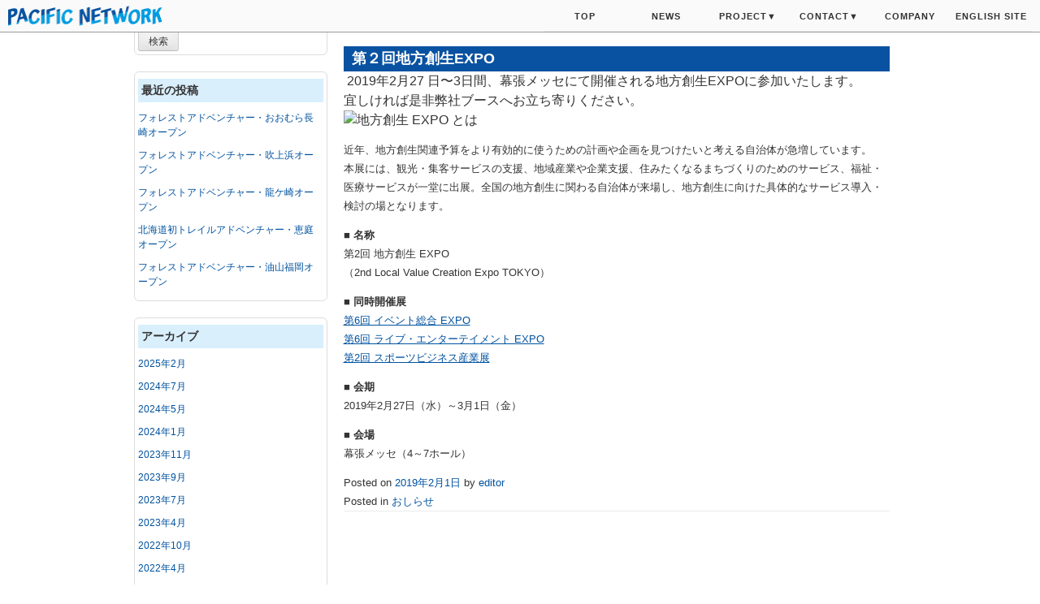

--- FILE ---
content_type: text/html; charset=UTF-8
request_url: http://pacific-n.com/news/?m=201902
body_size: 5873
content:
<!DOCTYPE html>
<html lang="ja">
<head>
<meta charset="UTF-8">
<meta name="viewport" content="width=device-width, initial-scale=1">
<link rel="profile" href="http://gmpg.org/xfn/11">
<link rel="pingback" href="http://pacific-n.com/news/xmlrpc.php">

<script src="http://ajax.googleapis.com/ajax/libs/jquery/1.8/jquery.min.js"></script>
<script type="text/javascript" src="http://ajaxzip3.googlecode.com/svn/trunk/ajaxzip3/ajaxzip3-https.js"></script><script type="text/javascript">
$(function(){
  $('#zip32').keyup(function(event){
    AjaxZip3.zip2addr('zip31','zip32','pref3','addr3','addr32');
  })
})
</script>
<script>
$(document).ready(function(){
    $("ul.sub-menu").hide();
    $("li.menu-item-has-children").hover(function() {
        $("ul.sub-menu",this).slideDown("fast");
    },
    function() {
        $("ul.sub-menu",this).slideUp("fast");
    });
});
</script>

<!-- WP SiteManager OGP Tags -->

<!-- WP SiteManager Twitter Cards Tags -->
<title>2019年2月 &#8211; Pacific Network</title>
<link rel="alternate" type="application/rss+xml" title="Pacific Network &raquo; フィード" href="http://pacific-n.com/news/?feed=rss2" />
<link rel="alternate" type="application/rss+xml" title="Pacific Network &raquo; コメントフィード" href="http://pacific-n.com/news/?feed=comments-rss2" />
		<script type="text/javascript">
			window._wpemojiSettings = {"baseUrl":"https:\/\/s.w.org\/images\/core\/emoji\/72x72\/","ext":".png","source":{"concatemoji":"http:\/\/pacific-n.com\/news\/wp-includes\/js\/wp-emoji-release.min.js?ver=4.4.33"}};
			!function(e,n,t){var a;function i(e){var t=n.createElement("canvas"),a=t.getContext&&t.getContext("2d"),i=String.fromCharCode;return!(!a||!a.fillText)&&(a.textBaseline="top",a.font="600 32px Arial","flag"===e?(a.fillText(i(55356,56806,55356,56826),0,0),3e3<t.toDataURL().length):"diversity"===e?(a.fillText(i(55356,57221),0,0),t=a.getImageData(16,16,1,1).data,a.fillText(i(55356,57221,55356,57343),0,0),(t=a.getImageData(16,16,1,1).data)[0],t[1],t[2],t[3],!0):("simple"===e?a.fillText(i(55357,56835),0,0):a.fillText(i(55356,57135),0,0),0!==a.getImageData(16,16,1,1).data[0]))}function o(e){var t=n.createElement("script");t.src=e,t.type="text/javascript",n.getElementsByTagName("head")[0].appendChild(t)}t.supports={simple:i("simple"),flag:i("flag"),unicode8:i("unicode8"),diversity:i("diversity")},t.DOMReady=!1,t.readyCallback=function(){t.DOMReady=!0},t.supports.simple&&t.supports.flag&&t.supports.unicode8&&t.supports.diversity||(a=function(){t.readyCallback()},n.addEventListener?(n.addEventListener("DOMContentLoaded",a,!1),e.addEventListener("load",a,!1)):(e.attachEvent("onload",a),n.attachEvent("onreadystatechange",function(){"complete"===n.readyState&&t.readyCallback()})),(a=t.source||{}).concatemoji?o(a.concatemoji):a.wpemoji&&a.twemoji&&(o(a.twemoji),o(a.wpemoji)))}(window,document,window._wpemojiSettings);
		</script>
		<style type="text/css">
img.wp-smiley,
img.emoji {
	display: inline !important;
	border: none !important;
	box-shadow: none !important;
	height: 1em !important;
	width: 1em !important;
	margin: 0 .07em !important;
	vertical-align: -0.1em !important;
	background: none !important;
	padding: 0 !important;
}
</style>
<link rel='stylesheet' id='contact-form-7-css'  href='http://pacific-n.com/news/wp-content/plugins/contact-form-7/includes/css/styles.css?ver=4.3.1' type='text/css' media='all' />
<link rel='stylesheet' id='contact-form-7-confirm-css'  href='http://pacific-n.com/news/wp-content/plugins/contact-form-7-add-confirm/includes/css/styles.css?ver=4.2.1' type='text/css' media='all' />
<link rel='stylesheet' id='_s-style-css'  href='http://pacific-n.com/news/wp-content/themes/_s/style.css?ver=4.4.33' type='text/css' media='all' />
<script type='text/javascript' src='http://pacific-n.com/news/wp-includes/js/jquery/jquery.js?ver=1.11.3'></script>
<script type='text/javascript' src='http://pacific-n.com/news/wp-includes/js/jquery/jquery-migrate.min.js?ver=1.2.1'></script>
<link rel='https://api.w.org/' href='http://pacific-n.com/news/?rest_route=/' />
<link rel="EditURI" type="application/rsd+xml" title="RSD" href="http://pacific-n.com/news/xmlrpc.php?rsd" />
<link rel="wlwmanifest" type="application/wlwmanifest+xml" href="http://pacific-n.com/news/wp-includes/wlwmanifest.xml" /> 
<meta name="generator" content="WordPress 4.4.33" />
<!-- Added by Wordpress Smooth Scroll Links 1.1.0 -->
<script type="text/javascript" src="http://pacific-n.com/news/wp-content/plugins/smooth-scrolling-links-ssl/smoothscroll.js"></script>
<!-- End of Wordpress Smooth Scroll Links 1.1.0 -->
</head>

<body class="archive date group-blog hfeed">
<div id="page" class="site">
<header id="masthead" class="site-header" role="banner">

		<div id="header" class="site-branding">

	
							<a href="http://pacific-n.com/" rel="home"><img src = "http://pacific-n.com/news/wp-content/uploads/2015/12/header-logo.png" alt = "PacificNetwork News" title="News" width="189" height="25" class="site-title" /></a>
<!--この上の画像はhttpから指定すること-->

			
		<nav id="site-navigation" class="main-navigation" role="navigation">
			<button class="menu-toggle" aria-controls="primary-menu" aria-expanded="false">MENU</button>
			<div class="menu-topmenu-container"><ul id="primary-menu" class="menu"><li id="menu-item-11" class="menu-item menu-item-type-custom menu-item-object-custom menu-item-11"><a href="http://pacific-n.com/index.php">TOP</a></li>
<li id="menu-item-12" class="menu-item menu-item-type-custom menu-item-object-custom menu-item-home menu-item-12"><a href="http://pacific-n.com/news/">NEWS</a></li>
<li id="menu-item-13" class="menu-item menu-item-type-custom menu-item-object-custom menu-item-has-children menu-item-13"><a href="#">PROJECT▼</a>
<ul class="sub-menu">
	<li id="menu-item-14" class="menu-item menu-item-type-custom menu-item-object-custom menu-item-14"><a href="http://pacific-n.com/index.php#forest">フォレストアドベンチャー</a></li>
	<li id="menu-item-15" class="menu-item menu-item-type-custom menu-item-object-custom menu-item-15"><a href="http://pacific-n.com/index.php#pump">モジュラー・パンプトラック</a></li>
	<li id="menu-item-16" class="menu-item menu-item-type-custom menu-item-object-custom menu-item-16"><a href="http://pacific-n.com/index.php#mforest">フォレストアドベンチャー・モバイルコース</a></li>
	<li id="menu-item-435" class="menu-item menu-item-type-post_type menu-item-object-page menu-item-435"><a href="http://pacific-n.com/news/?page_id=326">パーフェクトディセント サービスセンター</a></li>
	<li id="menu-item-447" class="menu-item menu-item-type-custom menu-item-object-custom menu-item-447"><a href="https://www.pacific-n.com/Aquaguard.html">アクアガード／Aquaguard</a></li>
</ul>
</li>
<li id="menu-item-441" class="menu-item menu-item-type-custom menu-item-object-custom menu-item-has-children menu-item-441"><a href="http://pacific-n.com/news/?page_id=2">CONTACT▼</a>
<ul class="sub-menu">
	<li id="menu-item-444" class="menu-item menu-item-type-post_type menu-item-object-page menu-item-444"><a href="http://pacific-n.com/news/?page_id=2">お問合せ</a></li>
	<li id="menu-item-437" class="menu-item menu-item-type-post_type menu-item-object-page menu-item-437"><a href="http://pacific-n.com/news/?page_id=274">パーフェクトディセント お問合せ</a></li>
	<li id="menu-item-436" class="menu-item menu-item-type-post_type menu-item-object-page menu-item-436"><a href="http://pacific-n.com/news/?page_id=424">アクアガード お問合わせ</a></li>
</ul>
</li>
<li id="menu-item-18" class="menu-item menu-item-type-custom menu-item-object-custom menu-item-18"><a href="http://pacific-n.com/company.html">COMPANY</a></li>
<li id="menu-item-20" class="menu-item menu-item-type-custom menu-item-object-custom menu-item-20"><a href="http://pacific-n.com/en/index.php">ENGLISH SITE</a></li>
</ul></div>		</nav><!-- #site-navigation -->

		</div><!-- .site-branding -->


	</header><!-- #masthead -->

	<div id="content" class="site-content">

	<div id="primary" class="content-area">
		<main id="main" class="site-main" role="main">

		
			<header class="page-header">
				<h1 class="page-title">月別: 2019年2月</h1>			</header><!-- .page-header -->

			
<article id="post-246" class="post-246 post type-post status-publish format-standard hentry category-infomation">
	<header class="entry-header">
		<h2 class="entry-title"><a href="http://pacific-n.com/news/?p=246" rel="bookmark">第２回地方創生EXPO</a></h2>
			</header><!-- .entry-header -->

	<div class="entry-content">
		<div class="col-md-4">
<div class="text parbase">
<div class="image parbase">
<div class="image text-center " data-picture="" data-alt="地方創生 EXPO とは"> 2019年2月27 日〜3日間、幕張メッセにて開催される地方創生EXPOに参加いたします。</div>
<div class="image text-center " data-picture="" data-alt="地方創生 EXPO とは">宜しければ是非弊社ブースへお立ち寄りください。</div>
<div class="image text-center " data-picture="" data-alt="地方創生 EXPO とは"></div>
<div class="image text-center " data-picture="" data-alt="地方創生 EXPO とは"><img src="https://www.sousei-expo.jp/content/dam/sitebuilder/rxjp/sousei/images/jp/2019/top/EVET19jp_title_toha.png.rx.image.full.png" alt="地方創生 EXPO とは" /></div>
</div>
<div class="text parbase">
<p><span class="text-large">近年、地方創生関連予算をより有効的に使うための計画や企画を見つけたいと考える自治体が急増しています。<br />
本展には、観光・集客サービスの支援、地域産業や企業支援、住みたくなるまちづくりのためのサービス、</span><span class="text-large">福祉・医療サービスが一堂に出展。全国の地方創生に関わる自治体が来場し、地方創生に向けた具体的なサービス導入・検討の場となります。</span></p>
</div>
<p><b><span class="text-large">■ 名称</span></b><br />
第2回 地方創生 EXPO<br />
（2nd Local Value Creation Expo TOKYO）</p>
<p><b><span class="text-large">■ 同時開催展</span></b><br />
<u><a href="https://www.eventexpo.jp/" target="_blank">第6回 イベント総合 EXPO</a><br />
<a href="https://www.live-event.jp/" target="_blank">第6回 ライブ・エンターテイメント EXPO</a><br />
<a href="https://www.sportsexpo.jp/" target="_blank">第2回 スポーツビジネス産業展</a></u></p>
</div>
</div>
<div class="col-md-4">
<div class="text parbase">
<p><span class="text-large"><b>■ 会期</b></span><br />
2019年2月27日（水）～3月1日（金）</p>
<p><span class="text-large"><b>■ 会場</b></span><br />
幕張メッセ（4～7ホール）</p>
</div>
</div>
		<div class="entry-meta">
			<span class="posted-on">Posted on <a href="http://pacific-n.com/news/?p=246" rel="bookmark"><time class="entry-date published" datetime="2019-02-01T12:55:28+00:00">2019年2月1日</time><time class="updated" datetime="2019-02-18T19:57:46+00:00">2019年2月18日</time></a></span><span class="byline"> by <span class="author vcard"><a class="url fn n" href="http://pacific-n.com/news/?author=3">editor</a></span></span>		</div><!-- .entry-meta -->
	</div><!-- .entry-content -->

	<footer class="entry-footer">
		<span class="cat-links">Posted in <a href="http://pacific-n.com/news/?cat=1" rel="category">おしらせ</a></span>	</footer><!-- .entry-footer -->
</article><!-- #post-## -->

		</main><!-- #main -->
	</div><!-- #primary -->


<aside id="secondary" class="widget-area" role="complementary">
	<section id="search-2" class="widget widget_search"><form role="search" method="get" class="search-form" action="http://pacific-n.com/news/">
				<label>
					<span class="screen-reader-text">検索:</span>
					<input type="search" class="search-field" placeholder="検索&hellip;" value="" name="s" title="検索:" />
				</label>
				<input type="submit" class="search-submit" value="検索" />
			</form></section>		<section id="recent-posts-2" class="widget widget_recent_entries">		<h2 class="widget-title">最近の投稿</h2>		<ul>
					<li>
				<a href="http://pacific-n.com/news/?p=485">フォレストアドベンチャー・おおむら長崎オープン</a>
						</li>
					<li>
				<a href="http://pacific-n.com/news/?p=479">フォレストアドベンチャー・吹上浜オープン</a>
						</li>
					<li>
				<a href="http://pacific-n.com/news/?p=474">フォレストアドベンチャー・龍ケ崎オープン</a>
						</li>
					<li>
				<a href="http://pacific-n.com/news/?p=464">北海道初トレイルアドベンチャー・恵庭オープン</a>
						</li>
					<li>
				<a href="http://pacific-n.com/news/?p=462">フォレストアドベンチャー・油山福岡オープン</a>
						</li>
				</ul>
		</section>		<section id="archives-2" class="widget widget_archive"><h2 class="widget-title">アーカイブ</h2>		<ul>
			<li><a href='http://pacific-n.com/news/?m=202502'>2025年2月</a></li>
	<li><a href='http://pacific-n.com/news/?m=202407'>2024年7月</a></li>
	<li><a href='http://pacific-n.com/news/?m=202405'>2024年5月</a></li>
	<li><a href='http://pacific-n.com/news/?m=202401'>2024年1月</a></li>
	<li><a href='http://pacific-n.com/news/?m=202311'>2023年11月</a></li>
	<li><a href='http://pacific-n.com/news/?m=202309'>2023年9月</a></li>
	<li><a href='http://pacific-n.com/news/?m=202307'>2023年7月</a></li>
	<li><a href='http://pacific-n.com/news/?m=202304'>2023年4月</a></li>
	<li><a href='http://pacific-n.com/news/?m=202210'>2022年10月</a></li>
	<li><a href='http://pacific-n.com/news/?m=202204'>2022年4月</a></li>
	<li><a href='http://pacific-n.com/news/?m=202011'>2020年11月</a></li>
	<li><a href='http://pacific-n.com/news/?m=202006'>2020年6月</a></li>
	<li><a href='http://pacific-n.com/news/?m=202005'>2020年5月</a></li>
	<li><a href='http://pacific-n.com/news/?m=201904'>2019年4月</a></li>
	<li><a href='http://pacific-n.com/news/?m=201903'>2019年3月</a></li>
	<li><a href='http://pacific-n.com/news/?m=201902'>2019年2月</a></li>
	<li><a href='http://pacific-n.com/news/?m=201810'>2018年10月</a></li>
	<li><a href='http://pacific-n.com/news/?m=201809'>2018年9月</a></li>
	<li><a href='http://pacific-n.com/news/?m=201804'>2018年4月</a></li>
	<li><a href='http://pacific-n.com/news/?m=201803'>2018年3月</a></li>
	<li><a href='http://pacific-n.com/news/?m=201711'>2017年11月</a></li>
	<li><a href='http://pacific-n.com/news/?m=201707'>2017年7月</a></li>
	<li><a href='http://pacific-n.com/news/?m=201704'>2017年4月</a></li>
	<li><a href='http://pacific-n.com/news/?m=201612'>2016年12月</a></li>
	<li><a href='http://pacific-n.com/news/?m=201611'>2016年11月</a></li>
	<li><a href='http://pacific-n.com/news/?m=201608'>2016年8月</a></li>
	<li><a href='http://pacific-n.com/news/?m=201607'>2016年7月</a></li>
	<li><a href='http://pacific-n.com/news/?m=201606'>2016年6月</a></li>
	<li><a href='http://pacific-n.com/news/?m=201604'>2016年4月</a></li>
	<li><a href='http://pacific-n.com/news/?m=201603'>2016年3月</a></li>
	<li><a href='http://pacific-n.com/news/?m=201601'>2016年1月</a></li>
	<li><a href='http://pacific-n.com/news/?m=201507'>2015年7月</a></li>
	<li><a href='http://pacific-n.com/news/?m=201506'>2015年6月</a></li>
	<li><a href='http://pacific-n.com/news/?m=201505'>2015年5月</a></li>
		</ul>
		</section><section id="categories-2" class="widget widget_categories"><h2 class="widget-title">カテゴリー</h2>		<ul>
	<li class="cat-item cat-item-4"><a href="http://pacific-n.com/news/?cat=4" >フォレストアドベンチャー</a>
</li>
	<li class="cat-item cat-item-5"><a href="http://pacific-n.com/news/?cat=5" >モジュラー・パンプトラック</a>
</li>
	<li class="cat-item cat-item-1"><a href="http://pacific-n.com/news/?cat=1" >おしらせ</a>
</li>
		</ul>
</section><section id="text-2" class="widget widget_text"><h2 class="widget-title">RSS</h2>			<div class="textwidget"><ul>
<li><a href="http://pacific-n.com/news/?feed=rss2"RSS>RSS</a>
</li>
</ul></div>
		</section></aside><!-- #secondary -->

	</div><!-- #content -->
<div id="footer">

<div id="footer-in">
    <ul id="footer-menu">

      <li><a href="../index.php#top">TOP</a></li>
      <li><a href="http://pacific-n.com/news/">News</a></li>
	<P>
	<li><strong>PROJECTS</strong>
      <li><a href="../index.php#forest">フォレストアドベンチャー</a></li>
      <li><a href="../index.php#pump">モジュラー・パンプトラック</a></li>
      <li><a href="../index.php#mforest">フォレストアドベンチャー・モバイルコース</a></li>
　　　　　　　　　　　　<li><a href="../PerfectDescent.html">パーフェクトディセントサービスセンター</a></li>
　　　　　　　　　　　　<li><a href="../Aquaguard.html">アクアガード</a></li>
	</il></p></ul>

<div id="footer-center">
<ul id="footer-menu">
      <li><a href="../company.html">Company</a></li>
	<p>
	<li><strong>CONTACTS</strong></li>
      <li><a href="http://pacific-n.com/news/?page_id=2">PacificNetwork</a></li>
      <li><a href="http://pacific-n.com/news/?page_id=274">パーフェクトディセント</a></li>
      <li><a href="http://pacific-n.com/news/?page_id=424">アクアガード</a></li></p>

      <li><a href="../policy.html">プライバシーポリシー</a></li>
      <li><a href="../en/index.php">English Site</a></li>
    </ul>
    
    <!--<hr style="border-top:#999 solid 1px; margin:10px 0px" />-->
 
    <div id="footer-in-contact">
      <strong>有限会社パシフィックネットワーク　</strong><br>〒253-0054　神奈川県茅ヶ崎市東海岸南五丁目3番62-1</br><br>
      <strong>茅ヶ崎オフィス</strong>　<br>〒253-0055 神奈川県茅ヶ崎市中海岸4丁目12986-52 サザンビーチヒルズ7F</br>
      <p>TEL : 050-3608-5591　土日祝日を除く</p>
      <p class="footer-copyright">&copy; Pacificnetwork, Inc.</p>
	</ul>
    </div>
    <div class="clear"></div>
  </div>
	</footer><!-- #colophon -->
</div><!--"footer-->
</div><!-- #page -->

<script type='text/javascript' src='http://pacific-n.com/news/wp-content/plugins/contact-form-7/includes/js/jquery.form.min.js?ver=3.51.0-2014.06.20'></script>
<script type='text/javascript'>
/* <![CDATA[ */
var _wpcf7 = {"loaderUrl":"http:\/\/pacific-n.com\/news\/wp-content\/plugins\/contact-form-7\/images\/ajax-loader.gif","recaptchaEmpty":"\u3042\u306a\u305f\u304c\u30ed\u30dc\u30c3\u30c8\u3067\u306f\u306a\u3044\u3053\u3068\u3092\u8a3c\u660e\u3057\u3066\u304f\u3060\u3055\u3044\u3002","sending":"\u9001\u4fe1\u4e2d ..."};
/* ]]> */
</script>
<script type='text/javascript' src='http://pacific-n.com/news/wp-content/plugins/contact-form-7/includes/js/scripts.js?ver=4.3.1'></script>
<script type='text/javascript' src='http://pacific-n.com/news/wp-content/plugins/contact-form-7-add-confirm/includes/js/scripts.js?ver=4.2.1'></script>
<script type='text/javascript' src='http://pacific-n.com/news/wp-content/themes/_s/js/navigation.js?ver=20120206'></script>
<script type='text/javascript' src='http://pacific-n.com/news/wp-content/themes/_s/js/skip-link-focus-fix.js?ver=20130115'></script>
<script type='text/javascript' src='http://pacific-n.com/news/wp-includes/js/wp-embed.min.js?ver=4.4.33'></script>

</body>
</html>


--- FILE ---
content_type: text/css
request_url: http://pacific-n.com/news/wp-content/themes/_s/style.css?ver=4.4.33
body_size: 5209
content:
/*
Theme Name: _s
Theme URI: http://underscores.me/
Author: Underscores.me
Author URI: http://underscores.me/
Description: Description
Version: 1.0.0
License: GNU General Public License v2 or later
License URI: http://www.gnu.org/licenses/gpl-2.0.html
Text Domain: _s
Tags:

This theme, like WordPress, is licensed under the GPL.
Use it to make something cool, have fun, and share what you've learned with others.

_s is based on Underscores http://underscores.me/, (C) 2012-2015 Automattic, Inc.
Underscores is distributed under the terms of the GNU GPL v2 or later.

Normalizing styles have been helped along thanks to the fine work of
Nicolas Gallagher and Jonathan Neal http://necolas.github.com/normalize.css/
*/

/*--------------------------------------------------------------
>>> TABLE OF CONTENTS:
----------------------------------------------------------------
# Normalize
# Typography
# Elements
# Forms
# Navigation
	## Links
	## Menus
# Accessibility
# Alignments
# Clearings
# Widgets
# Content
    ## Posts and pages
	## Asides
	## Comments
# Infinite scroll
# Media
	## Captions
	## Galleries
--------------------------------------------------------------*/

/*--------------------------------------------------------------
# Normalize
--------------------------------------------------------------*/
html {
	font-family: sans-serif;
	-webkit-text-size-adjust: 100%;
	-ms-text-size-adjust:     100%;
}

body {
	margin: 0;
	font-size: 14px;
	color: #333;
}


aside,
details,
figcaption,
figure,
footer,
header,
main.
menu,
nav,
section,
summary {
	display: block;
}

article{
	display: block;
	border-bottom:1px solid #ebebeb;

}

audio,
canvas,
progress,
video {
	display: inline-block;
	vertical-align: baseline;
}

audio:not([controls]) {
	display: none;
	height: 0;
}

[hidden],
template {
	display: none;
}

a {
	background-color: transparent;
}

a:active,
a:hover {
	outline: 0;
}

abbr[title] {
	border-bottom: 1px dotted;
}

b,
strong {
	font-weight: bold;
}

dfn {
	font-style: italic;
}

h1 {
	font-size: 2em;
	margin: 0.67em 0;
}

mark {
	background: #ff0;
	color: #000;
}

small {
	font-size: 80%;
}

sub,
sup {
	font-size: 75%;
	line-height: 0;
	position: relative;
	vertical-align: baseline;
}

sup {
	top: -0.5em;
}

sub {
	bottom: -0.25em;
}

img {
	border: 0;
}

img.site-title {
	margin: 7px auto 10px 10px;
	border:0;
}

svg:not(:root) {
	overflow: hidden;
}

figure {
	margin: 1em 40px;
}

hr {
	box-sizing: content-box;
	height: 0;
}

pre {
	overflow: auto;
}

code,
kbd,
pre,
samp {
	font-family: monospace, monospace;
	font-size: 1em;
}

button,
input,
optgroup,
select,
textarea {
	color: inherit;
	font: inherit;
	margin: 0;
}

button {
	overflow: visible;
}

button,
select {
	text-transform: none;
}

button,
html input[type="button"],
input[type="reset"],
input[type="submit"] {
	-webkit-appearance: button;
	cursor: pointer;
}

button[disabled],
html input[disabled] {
	cursor: default;
}

button::-moz-focus-inner,
input::-moz-focus-inner {
	border: 0;
	padding: 0;
}

input {
	line-height: normal;
}

input[type="checkbox"],
input[type="radio"] {
	box-sizing: border-box;
	padding: 0;
}

input[type="number"]::-webkit-inner-spin-button,
input[type="number"]::-webkit-outer-spin-button {
	height: auto;
}

input[type="search"] {
	-webkit-appearance: textfield;
	box-sizing: content-box;
}

input[type="search"]::-webkit-search-cancel-button,
input[type="search"]::-webkit-search-decoration {
	-webkit-appearance: none;
}

fieldset {
	border: 1px solid #c0c0c0;
	margin: 0 2px;
	padding: 0.35em 0.625em 0.75em;
}

legend {
	border: 0;
	padding: 0;
}

textarea {
	overflow: auto;
}

optgroup {
	font-weight: bold;
}

table {
	border-collapse: collapse;
	border-spacing: 0;
}

td,
th {
	padding: 0;
}

/*--------------------------------------------------------------
# Layout
--------------------------------------------------------------*/

#header {
    height: auto;
    width: 100%;
    padding: 0px;
    top: 0px;
    left: 0px;
    z-index: 9999;
    background: #FAFAFA none repeat scroll 0% 0%;
    border-bottom: 1px solid #999;
}

#topimg{
clear:both;
width:100%;
height:auto;
clear:both;
}

#content.site-content{
clear:both;
width: 100%;
margin: 0px auto;
padding:0;
}

#footer {
    width: 100%;
    height: auto;
    margin: 10px 0px 0px;
    background: #EFEFEF none repeat scroll 0% 0%;
    border-top: 1px solid #999;
    clear: both;
}

#footer .site-info{
margin: 20px 0px 0px;
text-align: center;
}

.content-area{
width:100%;
height:auto;
margin: 0;
padding: 20px;
}

.content-page{
width:100%;
height:auto;
margin: 0;
padding: 0px 20px;
}

.widget-area{
width:100%;
height:auto;
margin: 0;
padding: 20px 30px;
}

#totop{
text-align:center;
border:0;
}

/*-----------------
Original footer
--------------------*/

#footer-in {
    width: 100%;
    margin: 20px auto;
	padding: 10px;
    font-size: 12px;
    overflow: hidden;
}

#footer-menu {
    margin: 0px auto;
    padding: 5px 0px;
    list-style: outside none none;
}

#footer-menu li {
	height:30px;
    margin: 0px 10px 0px 0px;
}

#footer-in-contact {
    margin-bottom: 20px;
}

#footer-in-contact p {
    margin: 7px  0px;
}

.footer-copyright {
    padding-top: 20px;
}
.clear {
    clear: both;
}

/*--------------------------------------------------------------
# Typography
--------------------------------------------------------------*/
body,
button,
input,
select,
textarea {
	color: #333333;
	font-family: sans-serif;
	font-size: 14px;
	font-size: 1rem;
	line-height: 1.5;
}

h1{
	clear: both;
	font-size:20px;
}

h1.entry-title{
	clear: both;
	margin:0;
	padding: 2px 10px;
	font-size:20px;
	color:#ffffff;
	background-color:#0952a1;
}

h2{
	clear: both;
	font-size:18px;
}

#primary h2.entry-title{
	clear: both;
	margin:0;
	padding: 2px 10px;
	font-size:18px;
	color:#ffffff;
	background-color:#0952a1;
}

#primary h2.entry-title a{
	clear: both;
	font-size:18px;
	color:#ffffff;
	background-color:#0952a1;
}

h3{
	clear: both;
	font-size:16px;
}

#content h3.title  {
    margin: 20px auto 30px 20px;
    font-size: 20px;
    letter-spacing: 2px;
    font-weight: bold;
}

h4,
h5,
h6 {
	clear: both;
	font-size:14px;
}

p {
	font-size: 13px;
    line-height: 1.8em;
}
.entry-meta,
.entry-footer{
	font-size: 13px;
    line-height: 1.8em;
}

#header p {
	margin:0;
}

dfn,
cite,
em,
i {
	font-style: italic;
}

blockquote {
	margin: 0;
	padding: 4px 14px;
	font-style:italic;
	background-color:#D8EFFC;
	border-radius:6px;
}


address {
	margin: 0 0 1.5em;
}

pre {
	background: #eee;
	font-family: "Courier 10 Pitch", Courier, monospace;
	font-size: 15px;
	font-size: 0.9375rem;
	line-height: 1.6;
	margin-bottom: 1.6em;
	max-width: 100%;
	overflow: auto;
	padding: 1.6em;
}

code,
kbd,
tt,
var {
	font-family: Monaco, Consolas, "Andale Mono", "DejaVu Sans Mono", monospace;
	font-size: 15px;
	font-size: 0.9375rem;
}

abbr,
acronym {
	border-bottom: 1px dotted #666;
	cursor: help;
}

mark,
ins {
	background: #fff9c0;
	text-decoration: none;
}

big {
	font-size: 125%;
}

/*--------------------------------------------------------------
# Elements
--------------------------------------------------------------*/
html {
	box-sizing: border-box;
}

*,
*:before,
*:after { /* Inherit box-sizing to make it easier to change the property for components that leverage other behavior; see http://css-tricks.com/inheriting-box-sizing-probably-slightly-better-best-practice/ */
	box-sizing: inherit;
}

body {
	background: #fff; /* Fallback for when there is no custom background color defined. */
}

blockquote:before,
blockquote:after,
q:before,
q:after {
	content: "";
}

blockquote,
q {
	quotes: "" "";
}

hr {
	background-color: #ccc;
	border: 0;
	height: 1px;
	margin-bottom: 1.5em;
}

ul,
ol {
	margin: 0;
}

ul {
	list-style: disc;
}

ol {
	list-style: decimal;
}

li > ul,
li > ol {
	margin-bottom: 0;
	margin-left: 1.5em;
}

dt {
	font-weight: bold;
}

dd {
	margin: 0 1.5em 1.5em;
}

img {
	height: auto; /* Make sure images are scaled correctly. */
	max-width: 100%; /* Adhere to container width. */
}

table {
	margin: 0 0 1.5em;
	width: 100%;
}

.fluid-full{
 box-sizing: border-box:
 width: 100%;
}

.flexible-images{
max-width: 100%;
height: auto;
margin: 0;
padding: 0;
 }
 
/*--------------------------------------------------------------
# Forms
--------------------------------------------------------------*/

.wpcf7{
width:100%;
}

.form-width { max-width: 100%;}


button,
input[type="button"],
input[type="reset"],
input[type="submit"] {
	border: 1px solid;
	border-color: #ccc #ccc #bbb;
	border-radius: 3px;
	background: #e6e6e6;
	box-shadow: inset 0 1px 0 rgba(255, 255, 255, 0.5), inset 0 15px 17px rgba(255, 255, 255, 0.5), inset 0 -5px 12px rgba(0, 0, 0, 0.05);
	color: rgba(0, 0, 0, .8);
	font-size: 12px;
	font-size: 0.75rem;
	line-height: 1;
	padding: .6em 1em .4em;
	text-shadow: 0 1px 0 rgba(255, 255, 255, 0.8);
}

button:hover,
input[type="button"]:hover,
input[type="reset"]:hover,
input[type="submit"]:hover {
	border-color: #ccc #bbb #aaa;
	box-shadow: inset 0 1px 0 rgba(255, 255, 255, 0.8), inset 0 15px 17px rgba(255, 255, 255, 0.8), inset 0 -5px 12px rgba(0, 0, 0, 0.02);
}

button:focus,
input[type="button"]:focus,
input[type="reset"]:focus,
input[type="submit"]:focus,
button:active,
input[type="button"]:active,
input[type="reset"]:active,
input[type="submit"]:active {
	border-color: #aaa #bbb #bbb;
	box-shadow: inset 0 -1px 0 rgba(255, 255, 255, 0.5), inset 0 2px 5px rgba(0, 0, 0, 0.15);
}

input[type="text"],
input[type="email"],
input[type="url"],
input[type="password"],
input[type="search"],
textarea {
	color: #666;
	border: 1px solid #ccc;
	border-radius: 3px;
}

input[type="text"]:focus,
input[type="email"]:focus,
input[type="url"]:focus,
input[type="password"]:focus,
input[type="search"]:focus,
textarea:focus {
	color: #111;
}

input[type="text"],
input[type="email"],
input[type="url"],
input[type="password"],
input[type="search"] {
	padding: 3px;
}

textarea {
	padding-left: 3px;
	width: 100%;
}

/*--------------------------------------------------------------
# Navigation
--------------------------------------------------------------*/
/*--------------------------------------------------------------
## Links
--------------------------------------------------------------*/
a {
    color: #00529F;
    text-decoration: none;
}

a:visited {
	color: #00529F;
}

a:hover,
a:focus,
a:active {
	color: #333;
}

a:focus {
	outline: thin dotted;
}

a:hover,
a:active {
	outline: 0;
}

/*--------------------------------------------------------------
## Menus
--------------------------------------------------------------*/


.main-navigation {
	width: 100%;
	height: auto;
	margin: 0px 10px 0px 0px;
	padding: 0px;;
	font-family:sans-serif;
	font-size:11px;
	font-weight: bold;
}

.main-navigation ul {
	display: none;
	list-style: none;
	margin: 0;
	padding-left: 10px;
	font-family:sans-serif;
}

.main-navigation li {
	float: left;
	position: relative;
	width: 100%;
	height: auto;
	list-style-type: none;
	border-bottom: 1px solid #ededed;
}

.main-navigation a {
	text-decoration: none;
	background-color: #FAFAFA;
color: #333;
line-height: 40px;
text-align: left;
width: 100%;
height: 98%;
font-weight: bold;
font-size: 11px;
letter-spacing: 1px;
}

.main-navigation a:hover {
	display: block;
	background-color: #eeeeee;
color: #333;
line-height: 40px;
text-align: left;
text-decoration: none;
display: block;
width: 100%;
height: 98%;
font-weight: bold;
font-size: 11px;
letter-spacing: 1px;
}

.main-navigation ul ul {
	text-align: left;
}

.main-navigation ul ul ul {
	left: -999em;
	top: 0;
}

.main-navigation ul ul a {
	width: 320px;
}

.main-navigation ul ul li {

}

.main-navigation li:hover > a,
.main-navigation li.focus > a {
}

.main-navigation ul ul :hover > a,
.main-navigation ul ul .focus > a {
}

.main-navigation ul ul a:hover,
.main-navigation ul ul a.focus {
	text-align: left;
}

.main-navigation ul li:hover > ul,
.main-navigation ul li.focus > ul {
	left: auto;
}

.main-navigation ul ul li:hover > ul,
.main-navigation ul ul li.focus > ul {

}

.main-navigation .current_page_item > a,
.main-navigation .current-menu-item > a,
.main-navigation .current_page_ancestor > a,
.main-navigation .current-menu-ancestor > a {
}




/* Small menu. */
.menu-toggle,
.main-navigation.toggled ul {
	display: block;
}

@media screen and (min-width: 840px) {

#content h3.title  {
    margin: 20px auto 30px 0px;
    font-size: 20px;
    letter-spacing: 2px;
    font-weight: bold;
}

/*--------------------------------------------------------------
# Layout
--------------------------------------------------------------*/

#header {
    height: 40px;
    width: 100%;
    padding: 0px;
    position: fixed;
    top: 0px;
    left: 0px;
    z-index: 9999;
    background: #FAFAFA none repeat scroll 0% 0%;
    border-bottom: 1px solid #999;
}

#topimg{
width:100%;
height:auto;
clear:both;
}

#content.site-content{
clear:both;
width: 950px;
margin: 0px auto;
padding:0;
}

#footer {
    width: 100%;
    height: 300px;
    margin: 100px 0px 0px;
    background: #EFEFEF none repeat scroll 0% 0%;
    border-top: 1px solid #999;
    clear: both;
}

#footer .site-info{
margin: 20px 0px 0px;
text-align: center;
}

.content-area{
float:right;
width:75%;
height:auto;
margin: 0;
padding: 0px 20px;
}

.content-page{
float:right;
width:81%;
height:auto;
margin: 0;
padding: 0px 20px;
}

.widget-area{
float:left;
width:25%;
height:auto;
margin: 0;
padding: 0;
}


	.menu-toggle {
		display: none;
	}
	.main-navigation ul {
		display: block;
	}

.main-navigation {
	float:right;
	display: block;
	width: auto;
	margin: 0px 10px 0px 0px;
	padding: 0px;
	height: 39px;
	font-family:sans-serif;
	font-size:11px;
	font-weight: bold;
}

.main-navigation ul {
	display: block;
	list-style: none;
	margin: 0;
	padding-left: 0;
	font-family:sans-serif;
}

.main-navigation li {
	float: left;
	position: relative;
	width: 100px;
	height: 39px;
	float: left;
	list-style-type: none;
}

.main-navigation a {
	display: block;
	text-decoration: none;
	background-color: #FAFAFA;
color: #333;
line-height: 40px;
text-align: center;
text-decoration: none;
display: block;
width: 100%;
height: 98%;
font-weight: bold;
font-size: 11px;
letter-spacing: 1px;
}

.main-navigation a:hover {
	display: block;
	text-decoration: none;
	background-color: #eeeeee;
color: #333;
line-height: 40px;
text-align: center;
text-decoration: none;
display: block;
width: 100%;
height: 98%;
font-weight: bold;
font-size: 11px;
letter-spacing: 1px;
}

.main-navigation ul ul {
	box-shadow: 0 3px 3px rgba(0, 0, 0, 0.2);
	position: absolute;
	top: 40;
	left: -999em;
	z-index: 99999;
	text-align: left;
}

.sub-menu{
    width: 320px;
    height: auto;
    margin: 100px 0px 0px;
    padding: 0px;
    display: none;
    position: absolute;
    text-align: left;
}

.sub-menu li{
float:left;
    width: 320px;
    height: 50px;
}

.sub-menu a{
    width: 320px;
    height: 50px;
    background-color: rgba(255, 255, 255, 0.8);
    line-height: 50px;
    text-align: left;
    text-indent: 20px;
}

.sub-menu a:hover{
   background-color: rgba(0, 0, 0, 0.6); 
    line-height: 50px;
    text-align: left;
    text-indent: 20px;
   color: #fff; 
}


/*-----------------
Original footer
--------------------*/

#footer-in {
    width: 950px;
    margin: 20px auto;
    font-size: 12px;
    overflow: hidden;
}

#footer-menu {
    float: left;
    margin: 0px auto;
    padding: 5px 0px;
    overflow: hidden;
    list-style: outside none none;
}

#footer-menu li {
	height:20px;
    margin: 0px 10px 0px 0px;
}

#footer-in-contact {
    float: right;
    margin-bottom: 20px;
}

#footer-in-contact p {
    margin: 7px  0px;
}

.footer-copyright {
    padding-top: 20px;
}
.clear {
    clear: both;
}

	
/*-----------------------------
END min800px
-----------------------------*/
}

#breadcrumb{
text-align:center;
font-size:12px;
letter-spacing:1px;
}

.site-main .comment-navigation,
.site-main .posts-navigation,
.site-main .post-navigation {
	margin: 20px 0 1.5em;
	overflow: hidden;
	display:none;
}

.comment-navigation .nav-previous,
.posts-navigation .nav-previous,
.post-navigation .nav-previous {
	float: left;
	width: 50%;
}

.comment-navigation .nav-next,
.posts-navigation .nav-next,
.post-navigation .nav-next {
	float: right;
	text-align: right;
	width: 50%;
}


/*--------------------------------------------------------------
# Accessibility
--------------------------------------------------------------*/
/* Text meant only for screen readers. */
.screen-reader-text {
	clip: rect(1px, 1px, 1px, 1px);
	position: absolute !important;
	height: 1px;
	width: 1px;
	overflow: hidden;
}

.screen-reader-text:focus {
	background-color: #f1f1f1;
	border-radius: 3px;
	box-shadow: 0 0 2px 2px rgba(0, 0, 0, 0.6);
	clip: auto !important;
	color: #21759b;
	display: block;
	font-size: 14px;
	font-size: 0.875rem;
	font-weight: bold;
	height: auto;
	left: 5px;
	line-height: normal;
	padding: 15px 23px 14px;
	text-decoration: none;
	top: 5px;
	width: auto;
	z-index: 100000; /* Above WP toolbar. */
}

/* Do not show the outline on the skip link target. */
#content[tabindex="-1"]:focus {
	outline: 0;
}

/*--------------------------------------------------------------
# Alignments
--------------------------------------------------------------*/
.alignleft {
	display: inline;
	float: left;
	margin-right: 1.5em;
}

.alignright {
	display: inline;
	float: right;
	margin-left: 1.5em;
}

.aligncenter {
	clear: both;
	display: block;
	margin-left: auto;
	margin-right: auto;
}

/*--------------------------------------------------------------
# Clearings
--------------------------------------------------------------*/
.clear:before,
.clear:after,
.entry-content:before,
.entry-content:after,
.comment-content:before,
.comment-content:after,
.site-header:before,
.site-header:after,
.site-content:before,
.site-content:after,
.site-footer:before,
.site-footer:after {
	content: "";
	display: table;
	table-layout: fixed;
}

.clear:after,
.entry-content:after,
.comment-content:after,
.site-header:after,
.site-content:after,
.site-footer:after {
	clear: both;
}

/*--------------------------------------------------------------
# Widgets
--------------------------------------------------------------*/
.widget {
	margin: 0 0 1.5em;
}

/* Make sure select elements fit in widgets. */
.widget select {
	max-width: 100%;
}


#secondary h2{
margin: 4px 0;
padding:4px;
font-size:14px;
background-color:#d9effc;
}

#secondary ul{
margin: 10px 0;
padding:0;
}

#secondary ul li{
margin: 10px 0;
padding:0;
font-size:12px;
list-style:none;
}

#secondary section{
margin:0px 0px 20px 0;
padding: 4px;
border:1px solid #dddddd;
border-radius:6px;
}

/*--------------------------------------------------------------
# Content
--------------------------------------------------------------*/
/*--------------------------------------------------------------
## Posts and pages
--------------------------------------------------------------*/
.sticky {
	display: block;
}

.hentry {
	margin: 0 0 1.5em;
}

.byline,
.updated:not(.published) {
	display: none;
}

.single .byline,
.group-blog .byline {
	display: inline;
}

.page-content,
.entry-content,
.entry-summary {
	margin: 0;
}

.page-links {
	clear: both;
	margin: 0 0 1.5em;
}

/*--------------------------------------------------------------
## Asides
--------------------------------------------------------------*/
.blog .format-aside .entry-title,
.archive .format-aside .entry-title {
	display: none;
}

/*--------------------------------------------------------------
## Comments
--------------------------------------------------------------*/
.comment-content a {
	word-wrap: break-word;
}

.bypostauthor {
	display: block;
}

/*--------------------------------------------------------------
# Infinite scroll
--------------------------------------------------------------*/
/* Globally hidden elements when Infinite Scroll is supported and in use. */
.infinite-scroll .posts-navigation, /* Older / Newer Posts Navigation (always hidden) */
.infinite-scroll.neverending .site-footer { /* Theme Footer (when set to scrolling) */
	display: none;
}

/* When Infinite Scroll has reached its end we need to re-display elements that were hidden (via .neverending) before. */
.infinity-end.neverending .site-footer {
	display: block;
}

/*--------------------------------------------------------------
# Media
--------------------------------------------------------------*/
.page-content .wp-smiley,
.entry-content .wp-smiley,
.comment-content .wp-smiley {
	border: none;
	margin-bottom: 0;
	margin-top: 0;
	padding: 0;
}

/* Make sure embeds and iframes fit their containers. */
embed,
iframe,
object {
	max-width: 100%;
}

/*--------------------------------------------------------------
## Captions
--------------------------------------------------------------*/
.wp-caption {
	margin-bottom: 1.5em;
	max-width: 100%;
}

.wp-caption img[class*="wp-image-"] {
	display: block;
	margin-left: auto;
	margin-right: auto;
}

.wp-caption .wp-caption-text {
	margin: 0.8075em 0;
}

.wp-caption-text {
	text-align: center;
}

/*--------------------------------------------------------------
## Galleries
--------------------------------------------------------------*/
.gallery {
	margin-bottom: 1.5em;
}

.gallery-item {
	display: inline-block;
	text-align: center;
	vertical-align: top;
	width: 100%;
}

.gallery-columns-2 .gallery-item {
	max-width: 50%;
}

.gallery-columns-3 .gallery-item {
	max-width: 33.33%;
}

.gallery-columns-4 .gallery-item {
	max-width: 25%;
}

.gallery-columns-5 .gallery-item {
	max-width: 20%;
}

.gallery-columns-6 .gallery-item {
	max-width: 16.66%;
}

.gallery-columns-7 .gallery-item {
	max-width: 14.28%;
}

.gallery-columns-8 .gallery-item {
	max-width: 12.5%;
}

.gallery-columns-9 .gallery-item {
	max-width: 11.11%;
}

.gallery-caption {
	display: block;
}
